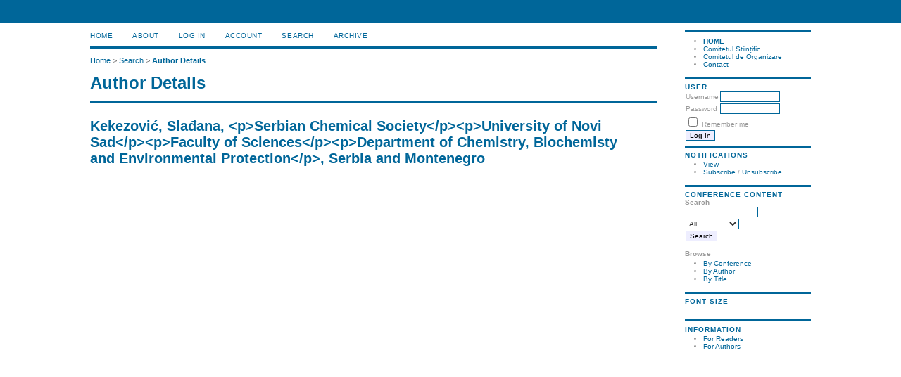

--- FILE ---
content_type: text/html; charset=utf-8
request_url: http://events.icstm.ro/index.php/CSC/index/search/authors/view?firstName=Sla%C4%91ana&middleName=&lastName=Kekezovi%C4%87&affiliation=%3Cp%3ESerbian%20Chemical%20Society%3C%2Fp%3E%3Cp%3EUniversity%20of%20Novi%20Sad%3C%2Fp%3E%3Cp%3EFaculty%20of%20Sciences%3C%2Fp%3E%3Cp%3EDepartment%20of%20Chemistry%2C%20Biochemisty%20and%20Environmental%20Protection%3C%2Fp%3E&country=CS
body_size: 2554
content:
<?xml version="1.0" encoding="UTF-8"?>
<!DOCTYPE html PUBLIC "-//W3C//DTD XHTML 1.0 Transitional//EN"
	"http://www.w3.org/TR/xhtml1/DTD/xhtml1-transitional.dtd">
<html xmlns="http://www.w3.org/1999/xhtml">
<head>
	<meta http-equiv="Content-Type" content="text/html; charset=utf-8" />
	<title>Author Details</title>
	<meta name="description" content="" />
	<meta name="keywords" content="" />
	<meta name="generator" content="Open Conference Systems 2.3.5.0" />
	
		<link rel="stylesheet" href="http://events.icstm.ro/lib/pkp/styles/common.css" type="text/css" />
	<link rel="stylesheet" href="http://events.icstm.ro/styles/common.css" type="text/css" />
	
	<!-- Base Jquery -->
	<script src="http://www.google.com/jsapi"></script>
	<script>
		google.load("jquery", "1");
		google.load("jqueryui", "1");
	</script>
		<!-- Add javascript required for font sizer -->
	<script type="text/javascript" src="http://events.icstm.ro/lib/pkp/js/jquery.cookie.js"></script>	
	<script type="text/javascript" src="http://events.icstm.ro/lib/pkp/js/fontController.js" ></script>
	<script type="text/javascript">
		$(function(){
			fontSize("#sizer", "body", 9, 16, 32, "http://events.icstm.ro"); // Initialize the font sizer
		});
	</script>
	
	
	<link rel="stylesheet" href="http://events.icstm.ro/styles/sidebar.css" type="text/css" />		<link rel="stylesheet" href="http://events.icstm.ro/styles/rightSidebar.css" type="text/css" />	
			<link rel="stylesheet" href="http://events.icstm.ro/public/site/sitestyle.css" type="text/css" />
			<link rel="stylesheet" href="http://events.icstm.ro/lib/pkp/styles/jqueryUi.css" type="text/css" />
			<link rel="stylesheet" href="http://events.icstm.ro/lib/pkp/styles/jquery.pnotify.default.css" type="text/css" />
			<link rel="stylesheet" href="http://events.icstm.ro/lib/pkp/styles/themes/default/pnotify.css" type="text/css" />
	
	<script type="text/javascript" src="http://events.icstm.ro/lib/pkp/js/general.js"></script>
	
</head>
<body>
<div id="container">

<div id="header">
<div id="headerTitle">
<h1>
	<html />
</h1>
</div>
</div>

<div id="body">

	<div id="sidebar">
							<div id="rightSidebar">
				<div class="block" id="custom">
	<ul>
<li><strong><a title="A XII-a Conferință de Știință și Credință" href="/events/index.php/csc" target="_self">HOME</a></strong></li>
<li><a title="Comitetul Științific" href="/events/index.php/CSC/index/pages/view/CScsc2012" target="_self">Comitetul Științific</a></li>
<li><a title="Comitetul de Organizare" href="/events/index.php/CSC/index/pages/view/COcsc2012" target="_self">Comitetul de Organizare</a></li>
<li><a title="Contact" href="/events/index.php/CSC/index/pages/view/Ccsc2012" target="_self">Contact</a></li>
</ul>
</div>	<div class="block" id="sidebarUser">
	<span class="blockTitle">User</span>
			<form method="post" action="http://events.icstm.ro/index.php/CSC/index/login/signIn">
			<table>
				<tr>
					<td><label for="sidebar-username">Username</label></td>
					<td><input type="text" id="sidebar-username" name="username" value="" size="12" maxlength="32" class="textField" /></td>
				</tr>
				<tr>
					<td><label for="sidebar-password">Password</label></td>
					<td><input type="password" id="sidebar-password" name="password" value="" size="12" maxlength="32" class="textField" /></td>
				</tr>
				<tr>
					<td colspan="2"><input type="checkbox" id="remember" name="remember" value="1" /> <label for="remember">Remember me</label></td>
				</tr>
				<tr>
					<td colspan="2"><input type="submit" value="Log In" class="button" /></td>
				</tr>
			</table>
		</form>
	</div><div class="block" id="notification">
	<span class="blockTitle">Notifications</span>
	<ul>
					<li><a href="http://events.icstm.ro/index.php/CSC/index/notification">View</a></li>
			<li><a href="http://events.icstm.ro/index.php/CSC/index/notification/subscribeMailList">Subscribe</a> / <a href="http://events.icstm.ro/index.php/CSC/index/notification/unsubscribeMailList">Unsubscribe</a></li>	
			</ul>
</div>	
	<div class="block" id="sidebarNavigation">
		<span class="blockTitle">Conference Content</span>
		
		<span class="blockSubtitle">Search</span>
		<form method="post" action="http://events.icstm.ro/index.php/CSC/index/search/results">
		<table>
		<tr>
			<td><input type="text" id="query" name="query" size="15" maxlength="255" value="" class="textField" /></td>
		</tr>
		<tr>
			<td><select name="searchField" size="1" class="selectMenu">
				<option label="All" value="">All</option>
<option label="Authors" value="1">Authors</option>
<option label="Title" value="2">Title</option>
<option label="Abstract" value="4">Abstract</option>
<option label="Index terms" value="120">Index terms</option>
<option label="Full Text" value="128">Full Text</option>

			</select></td>
		</tr>
		<tr>
			<td><input type="submit" value="Search" class="button" /></td>
		</tr>
		</table>
		</form>
		
		<br />
	
		
				<span class="blockSubtitle">Browse</span>
		<ul>
			<li><a href="http://events.icstm.ro/index.php/CSC/index/search/schedConfs">By Conference</a></li>
			<li><a href="http://events.icstm.ro/index.php/CSC/index/search/authors">By Author</a></li>
			<li><a href="http://events.icstm.ro/index.php/CSC/index/search/titles">By Title</a></li>
					</ul>
			</div>
<div class="block" id="sidebarFontSize" style="margin-bottom: 4px;">
	<span class="blockTitle">Font Size</span>
	<div id="sizer"></div>
</div>
<br />
<div class="block" id="sidebarInformation">
	<span class="blockTitle">Information</span>
	<ul>
		<li><a href="http://events.icstm.ro/index.php/CSC/index/information/readers">For Readers</a></li>		<li><a href="http://events.icstm.ro/index.php/CSC/index/information/authors">For Authors</a></li>	</ul>
</div>

			</div>
			</div>

<div id="main">
<div id="navbar">
	<ul class="menu">
		<li><a href="http://events.icstm.ro/index.php/index/index/index/index">Home</a></li>
		<li><a href="http://events.icstm.ro/index.php/CSC/index/about">About</a></li>
					<li><a href="http://events.icstm.ro/index.php/CSC/index/login">Log In</a></li>
			<li><a href="http://events.icstm.ro/index.php/CSC/index/user/account">Account</a></li>
				<li><a href="http://events.icstm.ro/index.php/CSC/index/search">Search</a></li>

								<li><a href="http://events.icstm.ro/index.php/CSC/index/schedConfs/archive">Archive</a></li>						
										</ul>
</div>
<div id="breadcrumb">
	<a href="http://events.icstm.ro/index.php/index/index/index">Home</a> &gt;
			<a href="http://events.icstm.ro/index.php/CSC/index/search" class="hierarchyLink">Search</a> &gt;
			<a href="http://events.icstm.ro/index.php/CSC/index/search/authors/view?firstName=Sla%C4%91ana&amp;middleName=&amp;lastName=Kekezovi%C4%87&amp;affiliation=%3Cp%3ESerbian%20Chemical%20Society%3C%2Fp%3E%3Cp%3EUniversity%20of%20Novi%20Sad%3C%2Fp%3E%3Cp%3EFaculty%20of%20Sciences%3C%2Fp%3E%3Cp%3EDepartment%20of%20Chemistry%2C%20Biochemisty%20and%20Environmental%20Protection%3C%2Fp%3E&amp;country=CS" class="current">Author Details</a></div>
<h2>Author Details</h2>


<div id="content">
<div id="authorDetails">
<h3>Kekezović, Slađana, &lt;p&gt;Serbian Chemical Society&lt;/p&gt;&lt;p&gt;University of Novi Sad&lt;/p&gt;&lt;p&gt;Faculty of Sciences&lt;/p&gt;&lt;p&gt;Department of Chemistry, Biochemisty and Environmental Protection&lt;/p&gt;, Serbia and Montenegro</h3>
<ul>
								</ul>
</div>
<br /><br />
<html />

</div><!-- content -->
</div><!-- main -->
</div><!-- body -->



</div><!-- container -->
</body>
</html>